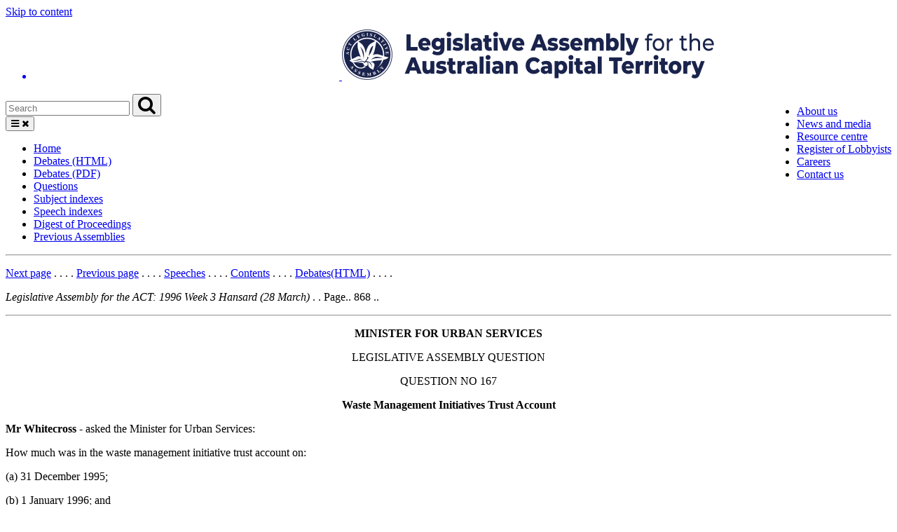

--- FILE ---
content_type: application/javascript
request_url: https://www.parliament.act.gov.au/__data/assets/js_file/0008/1159370/overlay.js
body_size: -156
content:
var overlayBtn = document.querySelectorAll('.c-btn--overlay');
for (i = 0; i < overlayBtn.length; i++) {
  overlayBtn[i].addEventListener('click', function() {
  	this.parentNode.classList.add("c-overlay--is-hidden");
  });
}

--- FILE ---
content_type: application/javascript
request_url: https://www.parliament.act.gov.au/__data/assets/js_file/0008/1124468/funnelback.min.js
body_size: 50
content:
// Query completion setup.
jQuery(function(){jQuery("#query, #query-global-search, #search-box").fbcompletion({enabled:"enabled",collection:"act-gov",program:"https://www.search.act.gov.au/s/suggest.json",format:"extended",alpha:".5",show:"10",sort:"0",length:"3",delay:"0",profile:"www-act"})});$(document).ready(function(){$("#search-advanced form").hide();$("#search-advanced").on("click","#search-advanced-toggle",function(a){a.preventDefault();$("#search-advanced form").slideToggle("fast");$("#search-advanced-toggle").toggleClass("active")})});